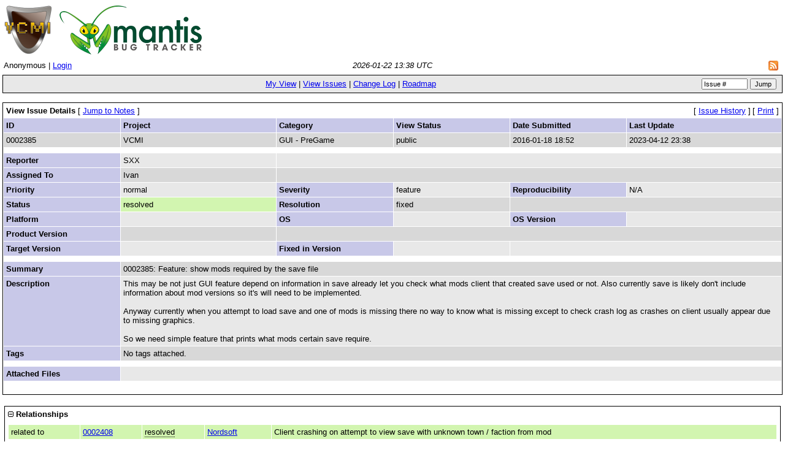

--- FILE ---
content_type: text/html; charset=utf-8
request_url: https://bugs.vcmi.eu/view.php?id=2385&history=1
body_size: 3068
content:
<!DOCTYPE html PUBLIC "-//W3C//DTD XHTML 1.0 Transitional//EN" "http://www.w3.org/TR/xhtml1/DTD/xhtml1-transitional.dtd">
<html>
<head>
	<link rel="stylesheet" type="text/css" href="https://bugs.vcmi.eu/css/default.css" />
	<script type="text/javascript"><!--
		if(document.layers) {document.write("<style>td{padding:0px;}<\/style>")}
	// --></script>
	<meta http-equiv="Content-type" content="text/html; charset=utf-8" />
	<meta http-equiv="Pragma" content="no-cache" />
	<meta http-equiv="Cache-Control" content="no-cache" />
	<meta http-equiv="Pragma-directive" content="no-cache" />
	<meta http-equiv="Cache-Directive" content="no-cache" />
	<meta http-equiv="Expires" content="Thu, 22 Jan 2026 13:38:48 GMT" />
	<link rel="shortcut icon" href="/images/favicon.ico" type="image/x-icon" />
	<link rel="search" type="application/opensearchdescription+xml" title="MantisBT: Text Search" href="https://bugs.vcmi.eu/browser_search_plugin.php?type=text" />	<link rel="search" type="application/opensearchdescription+xml" title="MantisBT: Issue Id" href="https://bugs.vcmi.eu/browser_search_plugin.php?type=id" />	<title>0002385: Feature: show mods required by the save file - MantisBT</title>
<script type="text/javascript" src="/javascript/min/common.js"></script>
<script type="text/javascript">var loading_lang = "Loading...";</script><script type="text/javascript" src="/javascript/min/ajax.js"></script>
<meta property="og:site_name" content="VCMI Project Bug Tracker">
<meta property="og:title" content="Bug #2385: Feature: show mods required by the save file">
<meta property="og:description" content="This may be not just GUI feature depend on information in save already let you check what mods client that created save used or not. Also currently save is likely don't include information about mod versions so it's will need to be implemented.

Anyway currently when you attempt to load save and o">
<meta property="og:type" content="article">
<meta property="og:updated_time" content="2023-04-12T23:38:43+00:00">
<meta property="og:url" content="https://bugs.vcmi.eu/view.php?id=2385">
<meta property="og:image" content="https://bugs.vcmi.eu/images/og_logo.png">
<meta property="og:image:width" content="128">
<meta property="og:image:height" content="128">
<meta name="twitter:card" content="summary">
<meta name="twitter:title" content="Bug #2385: Feature: show mods required by the save file">
<meta name="twitter:description" content="This may be not just GUI feature depend on information in save already let you check what mods client that created save used or not. Also currently save is likely don't include information about mod versions so it's will need to be implemented.

Anyway currently when you attempt to load save and o">
<meta name="twitter:image:src" content="https://bugs.vcmi.eu/images/og_logo.png">
<meta name="twitter:url" content="https://bugs.vcmi.eu/view.php?id=2385">
<meta name="twitter:domain" content="bugs.vcmi.eu">
<meta name="twitter:site" content="@VCMIOfficial"></head>
<body>
<div align="left"><a href="my_view_page.php"><img border="0" alt="MantisBT" src="/images/vcmi_logo.png" /></a></div><table class="hide"><tr><td class="login-info-left">Anonymous | <a href="/login_page.php?return=%2Fview.php%3Fid%3D2385%26history%3D1">Login</a></td><td class="login-info-middle"><span class="italic">2026-01-22 13:38 UTC</span></td><td class="login-info-right"><a href="https://bugs.vcmi.eu/issues_rss.php?"><img src="/images/rss.png" alt="RSS" style="border-style: none; margin: 5px; vertical-align: middle;" /></a></td></tr></table><table class="width100" cellspacing="0"><tr><td class="menu"><a href="/my_view_page.php">My View</a> | <a href="/view_all_bug_page.php">View Issues</a> | <a href="/changelog_page.php">Change Log</a> | <a href="/roadmap_page.php">Roadmap</a></td><td class="menu right nowrap"><form method="post" action="/jump_to_bug.php"><input type="text" name="bug_id" size="10" class="small" value="Issue #" onfocus="if (this.value == 'Issue #') this.value = ''" onblur="if (this.value == '') this.value = 'Issue #'" />&#160;<input type="submit" class="button-small" value="Jump" />&#160;</form></td></tr></table><br /><table class="width100" cellspacing="1"><tr><td class="form-title" colspan="4">View Issue Details&#160;<span class="small"><span class="bracket-link">[&#160;<a href="#bugnotes">Jump to Notes</a>&#160;]</span> </span></td><td class="right" colspan="2"><span class="small"><span class="bracket-link">[&#160;<a href="view.php?id=2385&amp;history=1#history">Issue History</a>&#160;]</span> </span><span class="small"><span class="bracket-link">[&#160;<a href="print_bug_page.php?bug_id=2385">Print</a>&#160;]</span> </span></td></tr><tr><td class="category" width="15%">ID</td><td class="category" width="20%">Project</td><td class="category" width="15%">Category</td><td class="category" width="15%">View Status</td><td class="category" width="15%">Date Submitted</td><td class="category" width="20%">Last Update</td></tr><tr class="row-1"><td>0002385</td><td>VCMI</td><td>GUI - PreGame</td><td>public</td><td>2016-01-18 18:52</td><td>2023-04-12 23:38</td></tr><tr class="spacer"><td colspan="6"></td></tr><tr class="row-2"><td class="category">Reporter</td><td>SXX</td><td colspan="4">&#160;</td></tr><tr class="row-1"><td class="category">Assigned To</td><td>Ivan</td><td colspan="4">&#160;</td></tr><tr class="row-2"><td class="category">Priority</td><td>normal</td><td class="category">Severity</td><td>feature</td><td class="category">Reproducibility</td><td>N/A</td></tr><tr class="row-1"><td class="category">Status</td><td bgcolor="#d2f5b0">resolved</td><td class="category">Resolution</td><td>fixed</td><td colspan="2">&#160;</td></tr><tr class="row-2"><td class="category">Platform</td><td></td><td class="category">OS</td><td></td><td class="category">OS Version</td><td></td></tr><tr class="row-1"><td class="category">Product Version</td><td></td><td colspan="4">&#160;</td></tr><tr class="row-2"><td class="category">Target Version</td><td></td><td class="category">Fixed in Version</td><td></td><td colspan="2">&#160;</td></tr><tr class="spacer"><td colspan="6"></td></tr><tr class="row-1"><td class="category">Summary</td><td colspan="5">0002385: Feature: show mods required by the save file</td></tr><tr class="row-2"><td class="category">Description</td><td colspan="5">This may be not just GUI feature depend on information in save already let you check what mods client that created save used or not. Also currently save is likely don't include information about mod versions so it's will need to be implemented.<br />
<br />
Anyway currently when you attempt to load save and one of mods is missing there no way to know what is missing except to check crash log as crashes on client usually appear due to missing graphics.<br />
<br />
So we need simple feature that prints what mods certain save require.</td></tr><tr class="row-1"><td class="category">Tags</td><td colspan="5">No tags attached.</td></tr><tr class="spacer"><td colspan="6"></td></tr><tr class="row-2"><td class="category"><a name="attachments" id="attachments" />Attached Files</td><td colspan="5"></td></tr><tr align="center"><td align="center" colspan="6"><table><tr class="vcenter"><td class="center"></td><td class="center"></td><td class="center"></td><td class="center"></td><td class="center"></td><td class="center"></td><td class="center"></td><td class="center"></td></tr></table></td></tr></table><br />

<div id="relationships_open"><table class="width100" cellspacing="1">
<tr class="row-2" valign="top">
	<td width="15%" class="form-title" colspan="2">
		<a href="" onclick="ToggleDiv( 'relationships' ); return false;"
			><img border="0" src="images/minus.png" alt="-" /></a>&#160;Relationships	</td>
</tr>
<tr>
	<td colspan="2"><table border="0" width="100%" cellpadding="0" cellspacing="1"><tr bgcolor="#d2f5b0"><td><span class="nowrap">related to</span>&#160;</td><td><a href="view.php?id=2408">0002408</a></td><td><span class="issue-status" title="unable to reproduce">resolved</span></td><td><span class="nowrap"><a href="https://bugs.vcmi.eu/view_user_page.php?id=625">Nordsoft</a></span>&#160;</td><td>Client crashing on attempt to view save with unknown town / faction from mod&#160;</td></tr>
</table></td>
</tr>
</table>

</div><div id="relationships_closed" class="hidden"><table class="width100" cellspacing="1">
<tr>
	<td class="form-title">
		<a href="" onclick="ToggleDiv( 'relationships' ); return false;"
			><img border="0" src="images/plus.png" alt="+" /></a>&#160;Relationships	</td>
</tr>
</table>

</div>
<a name="bugnotes" id="bugnotes" /><br />

<div id="bugnotes_open"><table class="width100" cellspacing="1">
<tr>
	<td class="form-title" colspan="2">
<a href="" onclick="ToggleDiv( 'bugnotes' ); return false;"
			><img border="0" src="images/minus.png" alt="-" /></a>&#160;		Notes	</td>
</tr>
<tr class="bugnote" id="c8598">
        <td class="bugnote-public">
				<span class="small">(<a href="view.php?id=2385#c8598" title="Direct link to note">0008598)</a></span><br />
		<a href="https://bugs.vcmi.eu/view_user_page.php?id=9">Ivan</a>		<span class="small">(developer)</span>
				<br />
		<span class="small">2023-04-12 23:38</span><br />
				<br /><div class="small">
				</div>
	</td>
	<td class="bugnote-note-public">
		Already resolved	</td>
</tr>
<tr class="spacer">
	<td colspan="2"></td>
</tr>
</table>

</div><div id="bugnotes_closed" class="hidden">
<table class="width100" cellspacing="1">
<tr>
	<td class="form-title" colspan="2">
		<a href="" onclick="ToggleDiv( 'bugnotes' ); return false;"
			><img border="0" src="images/plus.png" alt="+" /></a>&#160;		Notes	</td>
</tr>
</table>
</div>
<a name="history" id="history" /><br />

<div id="history_open"><table class="width100" cellspacing="0">
<tr>
	<td class="form-title" colspan="4">
<a href="" onclick="ToggleDiv( 'history' ); return false;"
			><img border="0" src="images/minus.png" alt="-" /></a>&#160;Issue History	</td>
</tr>
<tr class="row-category-history">
	<td class="small-caption">
		Date Modified	</td>
	<td class="small-caption">
		Username	</td>
	<td class="small-caption">
		Field	</td>
	<td class="small-caption">
		Change	</td>
</tr>
<tr class="row-1">
	<td class="small-caption">
		2016-01-18 18:52	</td>
	<td class="small-caption">
		<a href="https://bugs.vcmi.eu/view_user_page.php?id=301">SXX</a>	</td>
	<td class="small-caption">
		New Issue	</td>
	<td class="small-caption">
			</td>
</tr>
<tr class="row-2">
	<td class="small-caption">
		2016-01-18 18:52	</td>
	<td class="small-caption">
		<a href="https://bugs.vcmi.eu/view_user_page.php?id=301">SXX</a>	</td>
	<td class="small-caption">
		Status	</td>
	<td class="small-caption">
		new =&gt; acknowledged	</td>
</tr>
<tr class="row-1">
	<td class="small-caption">
		2016-01-18 18:53	</td>
	<td class="small-caption">
		<a href="https://bugs.vcmi.eu/view_user_page.php?id=301">SXX</a>	</td>
	<td class="small-caption">
		Summary	</td>
	<td class="small-caption">
		Feature: show mods save require =&gt; Feature: show mods required by the save file	</td>
</tr>
<tr class="row-2">
	<td class="small-caption">
		2016-02-21 23:14	</td>
	<td class="small-caption">
		<a href="https://bugs.vcmi.eu/view_user_page.php?id=301">SXX</a>	</td>
	<td class="small-caption">
		Relationship added	</td>
	<td class="small-caption">
		related to 0002408	</td>
</tr>
<tr class="row-1">
	<td class="small-caption">
		2023-04-12 23:38	</td>
	<td class="small-caption">
		<a href="https://bugs.vcmi.eu/view_user_page.php?id=9">Ivan</a>	</td>
	<td class="small-caption">
		Note Added: 0008598	</td>
	<td class="small-caption">
			</td>
</tr>
<tr class="row-2">
	<td class="small-caption">
		2023-04-12 23:38	</td>
	<td class="small-caption">
		<a href="https://bugs.vcmi.eu/view_user_page.php?id=9">Ivan</a>	</td>
	<td class="small-caption">
		Status	</td>
	<td class="small-caption">
		acknowledged =&gt; resolved	</td>
</tr>
<tr class="row-1">
	<td class="small-caption">
		2023-04-12 23:38	</td>
	<td class="small-caption">
		<a href="https://bugs.vcmi.eu/view_user_page.php?id=9">Ivan</a>	</td>
	<td class="small-caption">
		Resolution	</td>
	<td class="small-caption">
		open =&gt; fixed	</td>
</tr>
<tr class="row-2">
	<td class="small-caption">
		2023-04-12 23:38	</td>
	<td class="small-caption">
		<a href="https://bugs.vcmi.eu/view_user_page.php?id=9">Ivan</a>	</td>
	<td class="small-caption">
		Assigned To	</td>
	<td class="small-caption">
		 =&gt; Ivan	</td>
</tr>
</table>
</div><div id="history_closed" class="hidden"><table class="width100" cellspacing="0">
<tr>
	<td class="form-title" colspan="4">
	<a href="" onclick="ToggleDiv( 'history' ); return false;"
			><img border="0" src="images/plus.png" alt="+" /></a>&#160;Issue History	</td>
</tr>
</table>

</div><br>
<center>
<a href="https://vcmi.eu/">Site</a>
 |
<a href="https://forum.vcmi.eu/">Forums</a>
 |
<a href="https://wiki.vcmi.eu/">Wiki</a>
 |
<a href="https://slack.vcmi.eu/">Slack</a>
 |
<a href="https://github.com/vcmi/vcmi">GitHub</a>
</center>
	<br />
	<hr size="1" />
<table border="0" width="100%" cellspacing="0" cellpadding="0"><tr valign="top"><td>	<address>Copyright &copy; 2000 - 2026 <a href='http://www.mantisbt.org' title='Free Web Based Bug Tracker'>MantisBT Team</a></address>
</td><td>
	<div align="right"><a href="https://www.digitalocean.com" title="Hosting provided by DigitalOcean" target="_blank" rel="noopener"><img src="/images/digitalocean_logo.png" width="240" height="50" alt="Hosting provided by DigitalOcean" border="0" /></a></div>
</td></tr></table>
<script defer src="https://static.cloudflareinsights.com/beacon.min.js/vcd15cbe7772f49c399c6a5babf22c1241717689176015" integrity="sha512-ZpsOmlRQV6y907TI0dKBHq9Md29nnaEIPlkf84rnaERnq6zvWvPUqr2ft8M1aS28oN72PdrCzSjY4U6VaAw1EQ==" data-cf-beacon='{"version":"2024.11.0","token":"b6beedd377884266bf0ba154a99dc33b","r":1,"server_timing":{"name":{"cfCacheStatus":true,"cfEdge":true,"cfExtPri":true,"cfL4":true,"cfOrigin":true,"cfSpeedBrain":true},"location_startswith":null}}' crossorigin="anonymous"></script>
</body>
</html>
